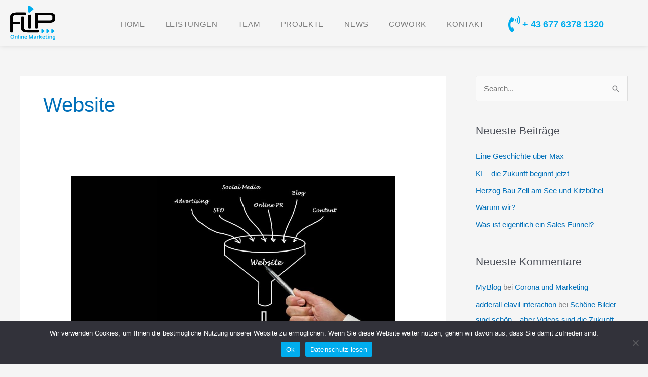

--- FILE ---
content_type: text/css
request_url: https://flip-marketing.at/wp-content/uploads/elementor/css/post-9.css?ver=1769073863
body_size: 1781
content:
.elementor-9 .elementor-element.elementor-element-3a1e6816 .elementor-repeater-item-4b47fb9.jet-parallax-section__layout .jet-parallax-section__image{background-size:auto;}.elementor-bc-flex-widget .elementor-9 .elementor-element.elementor-element-3bed7ee9.elementor-column .elementor-widget-wrap{align-items:center;}.elementor-9 .elementor-element.elementor-element-3bed7ee9.elementor-column.elementor-element[data-element_type="column"] > .elementor-widget-wrap.elementor-element-populated{align-content:center;align-items:center;}.elementor-widget-image .widget-image-caption{color:var( --e-global-color-text );font-family:var( --e-global-typography-text-font-family ), Sans-serif;font-weight:var( --e-global-typography-text-font-weight );}.elementor-9 .elementor-element.elementor-element-d944b4a{text-align:left;}.elementor-9 .elementor-element.elementor-element-d944b4a img{width:89px;}.elementor-bc-flex-widget .elementor-9 .elementor-element.elementor-element-6e9704b7.elementor-column .elementor-widget-wrap{align-items:center;}.elementor-9 .elementor-element.elementor-element-6e9704b7.elementor-column.elementor-element[data-element_type="column"] > .elementor-widget-wrap.elementor-element-populated{align-content:center;align-items:center;}.elementor-9 .elementor-element.elementor-element-6e9704b7 > .elementor-element-populated{transition:background 0.3s, border 0.3s, border-radius 0.3s, box-shadow 0.3s;padding:0px 0px 0px 0px;}.elementor-9 .elementor-element.elementor-element-6e9704b7 > .elementor-element-populated > .elementor-background-overlay{transition:background 0.3s, border-radius 0.3s, opacity 0.3s;}.elementor-widget-nav-menu .elementor-nav-menu .elementor-item{font-family:var( --e-global-typography-primary-font-family ), Sans-serif;font-weight:var( --e-global-typography-primary-font-weight );}.elementor-widget-nav-menu .elementor-nav-menu--main .elementor-item{color:var( --e-global-color-text );fill:var( --e-global-color-text );}.elementor-widget-nav-menu .elementor-nav-menu--main .elementor-item:hover,
					.elementor-widget-nav-menu .elementor-nav-menu--main .elementor-item.elementor-item-active,
					.elementor-widget-nav-menu .elementor-nav-menu--main .elementor-item.highlighted,
					.elementor-widget-nav-menu .elementor-nav-menu--main .elementor-item:focus{color:var( --e-global-color-accent );fill:var( --e-global-color-accent );}.elementor-widget-nav-menu .elementor-nav-menu--main:not(.e--pointer-framed) .elementor-item:before,
					.elementor-widget-nav-menu .elementor-nav-menu--main:not(.e--pointer-framed) .elementor-item:after{background-color:var( --e-global-color-accent );}.elementor-widget-nav-menu .e--pointer-framed .elementor-item:before,
					.elementor-widget-nav-menu .e--pointer-framed .elementor-item:after{border-color:var( --e-global-color-accent );}.elementor-widget-nav-menu{--e-nav-menu-divider-color:var( --e-global-color-text );}.elementor-widget-nav-menu .elementor-nav-menu--dropdown .elementor-item, .elementor-widget-nav-menu .elementor-nav-menu--dropdown  .elementor-sub-item{font-family:var( --e-global-typography-accent-font-family ), Sans-serif;font-weight:var( --e-global-typography-accent-font-weight );}.elementor-9 .elementor-element.elementor-element-7a747527 > .elementor-widget-container{padding:5px 0px 0px 0px;}.elementor-9 .elementor-element.elementor-element-7a747527 .elementor-menu-toggle{margin-left:auto;background-color:var( --e-global-color-primary );}.elementor-9 .elementor-element.elementor-element-7a747527 .elementor-nav-menu .elementor-item{font-family:"Rubik", Sans-serif;font-size:15px;font-weight:400;text-transform:uppercase;letter-spacing:0.7px;}.elementor-9 .elementor-element.elementor-element-7a747527 .elementor-nav-menu--main .elementor-item{color:var( --e-global-color-text );fill:var( --e-global-color-text );padding-left:0px;padding-right:0px;padding-top:0px;padding-bottom:0px;}.elementor-9 .elementor-element.elementor-element-7a747527 .elementor-nav-menu--main .elementor-item:hover,
					.elementor-9 .elementor-element.elementor-element-7a747527 .elementor-nav-menu--main .elementor-item.elementor-item-active,
					.elementor-9 .elementor-element.elementor-element-7a747527 .elementor-nav-menu--main .elementor-item.highlighted,
					.elementor-9 .elementor-element.elementor-element-7a747527 .elementor-nav-menu--main .elementor-item:focus{color:var( --e-global-color-accent );fill:var( --e-global-color-accent );}.elementor-9 .elementor-element.elementor-element-7a747527 .elementor-nav-menu--main .elementor-item.elementor-item-active{color:var( --e-global-color-accent );}.elementor-9 .elementor-element.elementor-element-7a747527{--e-nav-menu-horizontal-menu-item-margin:calc( 40px / 2 );}.elementor-9 .elementor-element.elementor-element-7a747527 .elementor-nav-menu--main:not(.elementor-nav-menu--layout-horizontal) .elementor-nav-menu > li:not(:last-child){margin-bottom:40px;}.elementor-9 .elementor-element.elementor-element-7a747527 .elementor-nav-menu--dropdown .elementor-item, .elementor-9 .elementor-element.elementor-element-7a747527 .elementor-nav-menu--dropdown  .elementor-sub-item{font-family:"Roboto", Sans-serif;font-weight:500;}.elementor-9 .elementor-element.elementor-element-7a747527 div.elementor-menu-toggle{color:var( --e-global-color-501c965 );}.elementor-9 .elementor-element.elementor-element-7a747527 div.elementor-menu-toggle svg{fill:var( --e-global-color-501c965 );}.elementor-bc-flex-widget .elementor-9 .elementor-element.elementor-element-0f661fc.elementor-column .elementor-widget-wrap{align-items:center;}.elementor-9 .elementor-element.elementor-element-0f661fc.elementor-column.elementor-element[data-element_type="column"] > .elementor-widget-wrap.elementor-element-populated{align-content:center;align-items:center;}.elementor-9 .elementor-element.elementor-element-0f661fc.elementor-column > .elementor-widget-wrap{justify-content:center;}.elementor-9 .elementor-element.elementor-element-d2cb8d0 .elementor-repeater-item-8dfb435.jet-parallax-section__layout .jet-parallax-section__image{background-size:auto;}.elementor-bc-flex-widget .elementor-9 .elementor-element.elementor-element-e6e858a.elementor-column .elementor-widget-wrap{align-items:center;}.elementor-9 .elementor-element.elementor-element-e6e858a.elementor-column.elementor-element[data-element_type="column"] > .elementor-widget-wrap.elementor-element-populated{align-content:center;align-items:center;}.elementor-9 .elementor-element.elementor-element-e6e858a.elementor-column > .elementor-widget-wrap{justify-content:center;}.elementor-9 .elementor-element.elementor-element-e6e858a > .elementor-widget-wrap > .elementor-widget:not(.elementor-widget__width-auto):not(.elementor-widget__width-initial):not(:last-child):not(.elementor-absolute){margin-bottom:0px;}.elementor-9 .elementor-element.elementor-element-e6e858a > .elementor-element-populated{padding:6px 0px 0px 0px;}.elementor-widget-icon-box.elementor-view-stacked .elementor-icon{background-color:var( --e-global-color-primary );}.elementor-widget-icon-box.elementor-view-framed .elementor-icon, .elementor-widget-icon-box.elementor-view-default .elementor-icon{fill:var( --e-global-color-primary );color:var( --e-global-color-primary );border-color:var( --e-global-color-primary );}.elementor-widget-icon-box .elementor-icon-box-title, .elementor-widget-icon-box .elementor-icon-box-title a{font-family:var( --e-global-typography-primary-font-family ), Sans-serif;font-weight:var( --e-global-typography-primary-font-weight );}.elementor-widget-icon-box .elementor-icon-box-title{color:var( --e-global-color-primary );}.elementor-widget-icon-box:has(:hover) .elementor-icon-box-title,
					 .elementor-widget-icon-box:has(:focus) .elementor-icon-box-title{color:var( --e-global-color-primary );}.elementor-widget-icon-box .elementor-icon-box-description{font-family:var( --e-global-typography-text-font-family ), Sans-serif;font-weight:var( --e-global-typography-text-font-weight );color:var( --e-global-color-text );}.elementor-9 .elementor-element.elementor-element-c903cab .elementor-icon-box-wrapper{align-items:center;text-align:left;}.elementor-9 .elementor-element.elementor-element-c903cab{--icon-box-icon-margin:11px;}.elementor-9 .elementor-element.elementor-element-c903cab .elementor-icon-box-title{margin-block-end:0px;color:var( --e-global-color-accent );}.elementor-9 .elementor-element.elementor-element-c903cab.elementor-view-stacked .elementor-icon{background-color:var( --e-global-color-accent );}.elementor-9 .elementor-element.elementor-element-c903cab.elementor-view-framed .elementor-icon, .elementor-9 .elementor-element.elementor-element-c903cab.elementor-view-default .elementor-icon{fill:var( --e-global-color-accent );color:var( --e-global-color-accent );border-color:var( --e-global-color-accent );}.elementor-9 .elementor-element.elementor-element-c903cab .elementor-icon{font-size:32px;}.elementor-9 .elementor-element.elementor-element-c903cab .elementor-icon-box-title, .elementor-9 .elementor-element.elementor-element-c903cab .elementor-icon-box-title a{font-family:"Roboto", Sans-serif;font-size:18px;font-weight:600;}.elementor-9 .elementor-element.elementor-element-d2cb8d0 > .elementor-container{max-width:500px;}.elementor-9 .elementor-element.elementor-element-3a1e6816 > .elementor-container{max-width:1400px;min-height:80px;}.elementor-9 .elementor-element.elementor-element-3a1e6816{box-shadow:0px 0px 10px 0px rgba(0, 0, 0, 0.13);padding:5px 20px 5px 20px;}.elementor-theme-builder-content-area{height:400px;}.elementor-location-header:before, .elementor-location-footer:before{content:"";display:table;clear:both;}@media(max-width:1024px){.elementor-9 .elementor-element.elementor-element-6e9704b7 > .elementor-widget-wrap > .elementor-widget:not(.elementor-widget__width-auto):not(.elementor-widget__width-initial):not(:last-child):not(.elementor-absolute){margin-bottom:0px;}.elementor-9 .elementor-element.elementor-element-6e9704b7 > .elementor-element-populated{margin:0px 0px 0px 0px;--e-column-margin-right:0px;--e-column-margin-left:0px;padding:0px 0px 0px 0px;}.elementor-9 .elementor-element.elementor-element-7a747527 > .elementor-widget-container{margin:0px 0px 0px 0px;padding:0px 0px 0px 0px;}.elementor-9 .elementor-element.elementor-element-7a747527 .elementor-nav-menu--dropdown a{padding-left:61px;padding-right:61px;padding-top:14px;padding-bottom:14px;}.elementor-9 .elementor-element.elementor-element-7a747527 .elementor-nav-menu--main > .elementor-nav-menu > li > .elementor-nav-menu--dropdown, .elementor-9 .elementor-element.elementor-element-7a747527 .elementor-nav-menu__container.elementor-nav-menu--dropdown{margin-top:21px !important;}.elementor-9 .elementor-element.elementor-element-3a1e6816{padding:0px 50px 0px 50px;}}@media(max-width:767px){.elementor-9 .elementor-element.elementor-element-3bed7ee9{width:50%;}.elementor-9 .elementor-element.elementor-element-3bed7ee9 > .elementor-element-populated{padding:0px 0px 0px 20px;}.elementor-9 .elementor-element.elementor-element-d944b4a{text-align:left;}.elementor-9 .elementor-element.elementor-element-d944b4a img{width:88px;}.elementor-9 .elementor-element.elementor-element-6e9704b7{width:50%;}.elementor-9 .elementor-element.elementor-element-7a747527 > .elementor-widget-container{margin:0px 20px 0px 0px;padding:0px 0px 0px 0px;}.elementor-9 .elementor-element.elementor-element-7a747527{--e-nav-menu-horizontal-menu-item-margin:calc( 0px / 2 );}.elementor-9 .elementor-element.elementor-element-7a747527 .elementor-nav-menu--main:not(.elementor-nav-menu--layout-horizontal) .elementor-nav-menu > li:not(:last-child){margin-bottom:0px;}.elementor-9 .elementor-element.elementor-element-7a747527 .elementor-nav-menu--dropdown a{padding-left:23px;padding-right:23px;padding-top:11px;padding-bottom:11px;}.elementor-9 .elementor-element.elementor-element-7a747527 .elementor-nav-menu--main > .elementor-nav-menu > li > .elementor-nav-menu--dropdown, .elementor-9 .elementor-element.elementor-element-7a747527 .elementor-nav-menu__container.elementor-nav-menu--dropdown{margin-top:26px !important;}.elementor-9 .elementor-element.elementor-element-3a1e6816{padding:5px 10px 5px 10px;}}@media(min-width:768px){.elementor-9 .elementor-element.elementor-element-3bed7ee9{width:14.071%;}.elementor-9 .elementor-element.elementor-element-6e9704b7{width:65%;}.elementor-9 .elementor-element.elementor-element-0f661fc{width:20.262%;}.elementor-9 .elementor-element.elementor-element-e6e858a{width:100%;}}@media(max-width:1024px) and (min-width:768px){.elementor-9 .elementor-element.elementor-element-6e9704b7{width:85%;}.elementor-9 .elementor-element.elementor-element-0f661fc{width:38%;}.elementor-9 .elementor-element.elementor-element-e6e858a{width:15%;}}/* Start custom CSS for column, class: .elementor-element-0f661fc */@media screen and (min-width: 1025px) and (max-width: 1400px) {
  #top-nav-phone{
      display: none;
  }

}/* End custom CSS */
/* Start custom CSS for column, class: .elementor-element-0f661fc */@media screen and (min-width: 1025px) and (max-width: 1400px) {
  #top-nav-phone{
      display: none;
  }

}/* End custom CSS */

--- FILE ---
content_type: text/css
request_url: https://flip-marketing.at/wp-content/uploads/elementor/css/post-91.css?ver=1769073863
body_size: 1628
content:
.elementor-91 .elementor-element.elementor-element-6922b8eb > .elementor-container > .elementor-column > .elementor-widget-wrap{align-content:center;align-items:center;}.elementor-91 .elementor-element.elementor-element-6922b8eb .elementor-repeater-item-1825c24.jet-parallax-section__layout .jet-parallax-section__image{background-size:auto;}.elementor-widget-image .widget-image-caption{color:var( --e-global-color-text );font-family:var( --e-global-typography-text-font-family ), Sans-serif;font-weight:var( --e-global-typography-text-font-weight );}.elementor-91 .elementor-element.elementor-element-d9ea5e4{text-align:left;}.elementor-91 .elementor-element.elementor-element-d9ea5e4 img{width:26%;}.elementor-widget-icon-list .elementor-icon-list-item:not(:last-child):after{border-color:var( --e-global-color-text );}.elementor-widget-icon-list .elementor-icon-list-icon i{color:var( --e-global-color-primary );}.elementor-widget-icon-list .elementor-icon-list-icon svg{fill:var( --e-global-color-primary );}.elementor-widget-icon-list .elementor-icon-list-item > .elementor-icon-list-text, .elementor-widget-icon-list .elementor-icon-list-item > a{font-family:var( --e-global-typography-text-font-family ), Sans-serif;font-weight:var( --e-global-typography-text-font-weight );}.elementor-widget-icon-list .elementor-icon-list-text{color:var( --e-global-color-secondary );}.elementor-91 .elementor-element.elementor-element-9b2f5e0 .elementor-icon-list-items:not(.elementor-inline-items) .elementor-icon-list-item:not(:last-child){padding-block-end:calc(2px/2);}.elementor-91 .elementor-element.elementor-element-9b2f5e0 .elementor-icon-list-items:not(.elementor-inline-items) .elementor-icon-list-item:not(:first-child){margin-block-start:calc(2px/2);}.elementor-91 .elementor-element.elementor-element-9b2f5e0 .elementor-icon-list-items.elementor-inline-items .elementor-icon-list-item{margin-inline:calc(2px/2);}.elementor-91 .elementor-element.elementor-element-9b2f5e0 .elementor-icon-list-items.elementor-inline-items{margin-inline:calc(-2px/2);}.elementor-91 .elementor-element.elementor-element-9b2f5e0 .elementor-icon-list-items.elementor-inline-items .elementor-icon-list-item:after{inset-inline-end:calc(-2px/2);}.elementor-91 .elementor-element.elementor-element-9b2f5e0 .elementor-icon-list-icon i{transition:color 0.3s;}.elementor-91 .elementor-element.elementor-element-9b2f5e0 .elementor-icon-list-icon svg{transition:fill 0.3s;}.elementor-91 .elementor-element.elementor-element-9b2f5e0{--e-icon-list-icon-size:14px;--icon-vertical-offset:0px;}.elementor-91 .elementor-element.elementor-element-9b2f5e0 .elementor-icon-list-item > .elementor-icon-list-text, .elementor-91 .elementor-element.elementor-element-9b2f5e0 .elementor-icon-list-item > a{font-family:"Poppins", Sans-serif;font-size:14px;font-weight:300;line-height:22px;letter-spacing:0.76px;}.elementor-91 .elementor-element.elementor-element-9b2f5e0 .elementor-icon-list-text{color:var( --e-global-color-primary );transition:color 0.3s;}.elementor-91 .elementor-element.elementor-element-23cf46ba{--grid-template-columns:repeat(0, auto);--icon-size:26px;--grid-column-gap:15px;--grid-row-gap:0px;}.elementor-91 .elementor-element.elementor-element-23cf46ba .elementor-widget-container{text-align:left;}.elementor-91 .elementor-element.elementor-element-23cf46ba > .elementor-widget-container{margin:0px 0px 0px 0px;padding:0px 0px 0px 0px;}.elementor-91 .elementor-element.elementor-element-23cf46ba .elementor-social-icon{background-color:var( --e-global-color-501c965 );}.elementor-91 .elementor-element.elementor-element-23cf46ba .elementor-social-icon:hover i{color:var( --e-global-color-accent );}.elementor-91 .elementor-element.elementor-element-23cf46ba .elementor-social-icon:hover svg{fill:var( --e-global-color-accent );}.elementor-widget-text-editor{font-family:var( --e-global-typography-text-font-family ), Sans-serif;font-weight:var( --e-global-typography-text-font-weight );color:var( --e-global-color-text );}.elementor-widget-text-editor.elementor-drop-cap-view-stacked .elementor-drop-cap{background-color:var( --e-global-color-primary );}.elementor-widget-text-editor.elementor-drop-cap-view-framed .elementor-drop-cap, .elementor-widget-text-editor.elementor-drop-cap-view-default .elementor-drop-cap{color:var( --e-global-color-primary );border-color:var( --e-global-color-primary );}.elementor-91 .elementor-element.elementor-element-db9dfef > .elementor-widget-container{margin:20px 0px 0px 0px;}.elementor-91 .elementor-element.elementor-element-db9dfef{font-family:"Poppins", Sans-serif;font-size:14px;font-weight:300;line-height:22px;letter-spacing:0.76px;color:var( --e-global-color-primary );}.elementor-widget-nav-menu .elementor-nav-menu .elementor-item{font-family:var( --e-global-typography-primary-font-family ), Sans-serif;font-weight:var( --e-global-typography-primary-font-weight );}.elementor-widget-nav-menu .elementor-nav-menu--main .elementor-item{color:var( --e-global-color-text );fill:var( --e-global-color-text );}.elementor-widget-nav-menu .elementor-nav-menu--main .elementor-item:hover,
					.elementor-widget-nav-menu .elementor-nav-menu--main .elementor-item.elementor-item-active,
					.elementor-widget-nav-menu .elementor-nav-menu--main .elementor-item.highlighted,
					.elementor-widget-nav-menu .elementor-nav-menu--main .elementor-item:focus{color:var( --e-global-color-accent );fill:var( --e-global-color-accent );}.elementor-widget-nav-menu .elementor-nav-menu--main:not(.e--pointer-framed) .elementor-item:before,
					.elementor-widget-nav-menu .elementor-nav-menu--main:not(.e--pointer-framed) .elementor-item:after{background-color:var( --e-global-color-accent );}.elementor-widget-nav-menu .e--pointer-framed .elementor-item:before,
					.elementor-widget-nav-menu .e--pointer-framed .elementor-item:after{border-color:var( --e-global-color-accent );}.elementor-widget-nav-menu{--e-nav-menu-divider-color:var( --e-global-color-text );}.elementor-widget-nav-menu .elementor-nav-menu--dropdown .elementor-item, .elementor-widget-nav-menu .elementor-nav-menu--dropdown  .elementor-sub-item{font-family:var( --e-global-typography-accent-font-family ), Sans-serif;font-weight:var( --e-global-typography-accent-font-weight );}.elementor-91 .elementor-element.elementor-element-e90c930 .elementor-nav-menu .elementor-item{font-family:"Roboto", Sans-serif;font-size:16px;font-weight:400;text-transform:uppercase;font-style:normal;text-decoration:none;}.elementor-91 .elementor-element.elementor-element-e90c930 .elementor-nav-menu--main .elementor-item{color:var( --e-global-color-secondary );fill:var( --e-global-color-secondary );}.elementor-91 .elementor-element.elementor-element-6922b8eb:not(.elementor-motion-effects-element-type-background), .elementor-91 .elementor-element.elementor-element-6922b8eb > .elementor-motion-effects-container > .elementor-motion-effects-layer{background-color:var( --e-global-color-501c965 );}.elementor-91 .elementor-element.elementor-element-6922b8eb{transition:background 0.3s, border 0.3s, border-radius 0.3s, box-shadow 0.3s;padding:50px 0px 50px 0px;}.elementor-91 .elementor-element.elementor-element-6922b8eb > .elementor-background-overlay{transition:background 0.3s, border-radius 0.3s, opacity 0.3s;}.elementor-91 .elementor-element.elementor-element-7941e594 > .elementor-container > .elementor-column > .elementor-widget-wrap{align-content:center;align-items:center;}.elementor-91 .elementor-element.elementor-element-7941e594 .elementor-repeater-item-e8b2ac6.jet-parallax-section__layout .jet-parallax-section__image{background-size:auto;}.elementor-widget-heading .elementor-heading-title{font-family:var( --e-global-typography-primary-font-family ), Sans-serif;font-weight:var( --e-global-typography-primary-font-weight );color:var( --e-global-color-primary );}.elementor-91 .elementor-element.elementor-element-5093cbe5{text-align:center;}.elementor-91 .elementor-element.elementor-element-5093cbe5 .elementor-heading-title{font-size:12px;font-weight:300;text-transform:uppercase;color:#686868;}.elementor-91 .elementor-element.elementor-element-7941e594:not(.elementor-motion-effects-element-type-background), .elementor-91 .elementor-element.elementor-element-7941e594 > .elementor-motion-effects-container > .elementor-motion-effects-layer{background-color:var( --e-global-color-501c965 );}.elementor-91 .elementor-element.elementor-element-7941e594{transition:background 0.3s, border 0.3s, border-radius 0.3s, box-shadow 0.3s;padding:20px 0px 20px 0px;}.elementor-91 .elementor-element.elementor-element-7941e594 > .elementor-background-overlay{transition:background 0.3s, border-radius 0.3s, opacity 0.3s;}.elementor-91:not(.elementor-motion-effects-element-type-background), .elementor-91 > .elementor-motion-effects-container > .elementor-motion-effects-layer{background-color:#0B0B0B;}.elementor-theme-builder-content-area{height:400px;}.elementor-location-header:before, .elementor-location-footer:before{content:"";display:table;clear:both;}@media(max-width:1024px){.elementor-91 .elementor-element.elementor-element-58d5e13 > .elementor-element-populated{margin:0% 0% 5% 0%;--e-column-margin-right:0%;--e-column-margin-left:0%;}.elementor-91 .elementor-element.elementor-element-db9dfef > .elementor-widget-container{margin:20px 0px 0px 0px;}.elementor-91 .elementor-element.elementor-element-6922b8eb{padding:100px 25px 100px 25px;}.elementor-91 .elementor-element.elementor-element-7941e594{padding:25px 25px 25px 25px;}}@media(max-width:767px){.elementor-91 .elementor-element.elementor-element-5193b210 > .elementor-widget-wrap > .elementor-widget:not(.elementor-widget__width-auto):not(.elementor-widget__width-initial):not(:last-child):not(.elementor-absolute){margin-bottom:0px;}.elementor-91 .elementor-element.elementor-element-d9ea5e4{text-align:center;}.elementor-91 .elementor-element.elementor-element-d9ea5e4 img{width:46%;}.elementor-91 .elementor-element.elementor-element-9b2f5e0 > .elementor-widget-container{margin:20px 0px 20px 0px;}.elementor-91 .elementor-element.elementor-element-9b2f5e0 .elementor-icon-list-item > .elementor-icon-list-text, .elementor-91 .elementor-element.elementor-element-9b2f5e0 .elementor-icon-list-item > a{font-size:12px;}.elementor-91 .elementor-element.elementor-element-23cf46ba .elementor-widget-container{text-align:center;}.elementor-91 .elementor-element.elementor-element-23cf46ba > .elementor-widget-container{margin:0px 0px 0px 0px;padding:0px 20px 0px 0px;}.elementor-91 .elementor-element.elementor-element-23cf46ba{--icon-size:20px;}.elementor-91 .elementor-element.elementor-element-db9dfef > .elementor-widget-container{margin:50px 0px 50px 0px;}.elementor-91 .elementor-element.elementor-element-db9dfef{text-align:center;font-size:12px;}.elementor-91 .elementor-element.elementor-element-6922b8eb{padding:50px 20px 50px 20px;}.elementor-91 .elementor-element.elementor-element-5093cbe5{text-align:center;}.elementor-91 .elementor-element.elementor-element-5093cbe5 .elementor-heading-title{line-height:20px;}.elementor-91 .elementor-element.elementor-element-7941e594{padding:25px 20px 25px 20px;}}@media(max-width:1024px) and (min-width:768px){.elementor-91 .elementor-element.elementor-element-58d5e13{width:100%;}.elementor-91 .elementor-element.elementor-element-2d1ce55d{width:70%;}}

--- FILE ---
content_type: image/svg+xml
request_url: https://flip-marketing.at/wp-content/uploads/2021/04/FlipLogo.svg
body_size: 9568
content:
<svg width="645" height="492" viewBox="0 0 645 492" fill="none" xmlns="http://www.w3.org/2000/svg">
<g clip-path="url(#clip0)">
<path d="M249.62 383.78C187.53 383.78 156.49 364.27 156.49 325.26V169.2C156.49 163.12 158.27 159.13 161.84 157.24C165.41 155.35 170.54 154.41 177.26 154.41C184.18 154.41 189.42 155.35 193 157.24C196.56 159.13 198.35 163.12 198.35 169.2V325.26C198.35 331.98 202.49 337.74 210.78 342.57C219.06 347.4 232.44 349.81 250.9 349.81H402.7C407.73 349.81 410.99 351.23 412.46 354.06C413.92 356.89 414.66 361.04 414.66 366.49C414.66 372.15 413.92 376.45 412.46 379.39C410.99 382.33 407.74 383.8 402.7 383.8H249.62V383.78Z" fill="black"/>
<path d="M358.89 114.83C358.89 105.19 363.82 100.36 373.68 100.36H552.09C566.35 100.36 579.2 101.57 590.63 103.98C602.06 106.39 611.76 109.8 619.73 114.2C627.7 118.61 633.84 123.95 638.14 130.25C642.44 136.54 644.59 143.57 644.59 151.33V196.95C644.59 204.71 642.44 211.74 638.14 218.03C633.84 224.32 627.7 229.67 619.73 234.08C611.76 238.49 602.06 241.9 590.63 244.31C579.19 246.72 566.35 247.93 552.09 247.93H400.74V314.95C400.74 321.04 398.95 325.02 395.39 326.91C391.82 328.8 386.58 329.74 379.66 329.74C372.94 329.74 367.81 328.8 364.24 326.91C360.67 325.02 358.89 321.04 358.89 314.95V114.83V114.83ZM400.74 134.34V213.94H548.3C559 213.94 567.85 213.42 574.88 212.37C581.91 211.32 587.51 209.91 591.71 208.12C595.9 206.34 598.84 204.24 600.52 201.83C602.2 199.42 603.04 196.74 603.04 193.8V154.47C603.04 151.74 602.2 149.12 600.52 146.6C598.84 144.08 595.9 141.93 591.71 140.15C587.51 138.37 581.9 136.95 574.88 135.9C567.85 134.85 558.99 134.33 548.3 134.33H400.74V134.34Z" fill="black"/>
<path d="M280.22 99.28C279.74 99.47 279.25 99.63 278.76 99.77C279.25 99.63 279.74 99.47 280.22 99.28Z" fill="black"/>
<path d="M258.95 130.91V314.95C258.95 321.04 260.73 325.02 264.3 326.91C267.87 328.8 273 329.74 279.72 329.74C286.64 329.74 291.88 328.8 295.45 326.91C299.01 325.02 300.8 321.04 300.8 314.95V125.65C293.1 130.68 283.92 133.43 274.5 133.43C269.17 133.42 263.91 132.55 258.95 130.91Z" fill="black"/>
<path d="M278.4 99.87C277.86 100.01 277.32 100.12 276.78 100.19C277.32 100.12 277.86 100 278.4 99.87Z" fill="black"/>
<path d="M274.49 100.36C274.56 100.36 274.63 100.35 274.7 100.35C274.15 100.36 273.6 100.34 273.06 100.29C273.53 100.33 274.01 100.36 274.49 100.36Z" fill="black"/>
<path d="M276.5 100.23C276.01 100.29 275.53 100.33 275.04 100.34C275.52 100.32 276.01 100.29 276.5 100.23Z" fill="black"/>
<path d="M280.4 99.21C280.47 99.18 280.54 99.15 280.61 99.12H280.59C280.52 99.15 280.46 99.18 280.4 99.21Z" fill="black"/>
<path d="M270.54 99.87C270.69 99.91 270.84 99.94 270.99 99.97C270.85 99.94 270.71 99.89 270.57 99.86C270.56 99.87 270.55 99.87 270.54 99.87Z" fill="black"/>
<path d="M272.72 100.25C272.26 100.2 271.81 100.13 271.37 100.05C271.81 100.14 272.26 100.2 272.72 100.25Z" fill="black"/>
<path d="M335.59 45.55C335 44.64 334.22 43.78 333.27 43.01L316.77 29.72L283.75 3.13001C283.29 2.76001 282.8 2.43001 282.31 2.13001C282.2 2.06001 282.08 1.99001 281.97 1.93001C281.47 1.65001 280.97 1.39001 280.45 1.17001C280.4 1.15001 280.35 1.13001 280.3 1.11001C279.81 0.910007 279.32 0.750007 278.81 0.600007C278.69 0.570007 278.57 0.530007 278.45 0.500007C277.91 0.360007 277.37 0.250007 276.82 0.170007C276.73 0.160007 276.65 0.150007 276.57 0.140007C276.08 0.0800073 275.59 0.0400073 275.1 0.0200073C274.98 0.0200073 274.86 0.0100073 274.74 0.0100073C274.19 7.32439e-06 273.64 0.0200073 273.1 0.0700073C272.99 0.0800073 272.89 0.0900073 272.78 0.110007C272.32 0.160007 271.86 0.230007 271.41 0.310007C271.28 0.330007 271.15 0.360007 271.02 0.390007C270.49 0.500007 269.98 0.640007 269.48 0.800007C269.39 0.830007 269.3 0.860007 269.21 0.900007C268.78 1.05001 268.36 1.21001 267.96 1.39001C267.84 1.45001 267.72 1.50001 267.6 1.56001C267.13 1.78001 266.68 2.02001 266.25 2.29001C266.19 2.33001 266.12 2.38001 266.06 2.42001C265.69 2.66001 265.33 2.92001 264.99 3.19001C264.89 3.27001 264.79 3.35001 264.69 3.43001C264.31 3.75001 263.96 4.09001 263.63 4.45001C263.59 4.49001 263.57 4.53001 263.53 4.57001C263.24 4.90001 262.98 5.25001 262.74 5.62001C262.67 5.72001 262.61 5.83001 262.54 5.93001C262.29 6.34001 262.07 6.77001 261.88 7.22001C261.87 7.25001 261.86 7.28001 261.85 7.30001C261.68 7.73001 261.56 8.17001 261.46 8.62001C261.43 8.74001 261.41 8.87001 261.39 8.99001C261.31 9.48001 261.25 9.98001 261.25 10.51V89.85C261.25 90.37 261.31 90.87 261.39 91.36C261.41 91.49 261.44 91.61 261.46 91.73C261.56 92.18 261.68 92.62 261.85 93.05C261.86 93.08 261.87 93.11 261.88 93.14C262.06 93.59 262.29 94.01 262.53 94.43C262.59 94.54 262.66 94.64 262.73 94.74C262.97 95.1 263.23 95.45 263.51 95.78C263.55 95.82 263.58 95.87 263.62 95.91C263.94 96.27 264.3 96.61 264.68 96.94C264.77 97.02 264.87 97.1 264.97 97.18C265.31 97.45 265.66 97.71 266.04 97.95C266.1 97.99 266.16 98.04 266.23 98.08C266.66 98.35 267.11 98.59 267.58 98.82C267.69 98.87 267.81 98.93 267.93 98.98C268.33 99.16 268.75 99.33 269.18 99.48C269.28 99.51 269.36 99.55 269.46 99.58C269.83 99.7 270.21 99.79 270.59 99.88C270.73 99.92 270.87 99.96 271.01 99.99C271.13 100.02 271.26 100.04 271.39 100.06C271.84 100.15 272.29 100.21 272.74 100.26C272.85 100.27 272.97 100.29 273.08 100.3C273.62 100.35 274.17 100.37 274.72 100.36C274.83 100.36 274.95 100.35 275.06 100.35C275.55 100.33 276.03 100.3 276.52 100.24C276.61 100.23 276.71 100.22 276.8 100.21C277.34 100.13 277.88 100.02 278.42 99.89C278.54 99.86 278.66 99.82 278.78 99.79C279.27 99.65 279.76 99.49 280.24 99.3C280.3 99.28 280.36 99.26 280.42 99.24C280.48 99.21 280.54 99.18 280.6 99.15C281.05 98.95 281.5 98.74 281.93 98.49C282.04 98.42 282.16 98.36 282.28 98.29C282.78 97.99 283.26 97.67 283.72 97.3L300.23 84.15L333.24 57.84C336.76 55.04 337.87 51.03 336.57 47.47C336.3 46.79 335.99 46.16 335.59 45.55Z" fill="#00AEEF"/>
<path d="M220.11 98.63C225.14 98.63 228.39 100.05 229.86 102.88C231.32 105.71 232.06 109.96 232.06 115.62C232.06 121.28 231.32 125.53 229.86 128.36C228.39 131.19 225.14 132.61 220.11 132.61H94.39C75.93 132.61 62.56 134.97 54.27 139.69C45.98 144.41 41.84 150.23 41.84 157.15V230.69H126.91C131.94 230.69 135.25 232.11 136.82 234.94C138.39 237.77 139.18 242.02 139.18 247.68C139.18 253.35 138.39 257.59 136.82 260.42C135.25 263.25 131.94 264.67 126.91 264.67H41.85V370.24C41.85 376.33 40.07 380.31 36.5 382.2C32.93 384.09 27.69 385.03 20.77 385.03C14.05 385.03 8.92 384.09 5.35 382.2C1.78 380.32 0 376.34 0 370.25V157.15C0 118.13 28.5 99.1 95.65 97.78C146.97 97.19 220.11 98.63 220.11 98.63Z" fill="black"/>
<path d="M3.66003 448.24C3.66003 431.6 14.75 421.04 32.14 421.04C50.57 421.04 59.04 432.73 59.04 448.39C59.04 465.03 48.85 475.74 30.71 475.74C12.95 475.74 3.66003 464.95 3.66003 448.24ZM48.62 448.32C48.62 437.38 43.08 429.21 31.46 429.21C19.32 429.21 14 437.38 14 448.17C14 458.74 19.17 467.58 30.94 467.58C43.53 467.57 48.62 459.18 48.62 448.32Z" fill="#00AEEF"/>
<path d="M68.49 433.93H78.46V438.28C81.46 436.11 86.48 432.88 92.17 432.88C104.68 432.88 105.51 440.45 105.51 448.92V474.85H95.62V450.05C95.62 443.83 94.42 441.58 88.95 441.58C84.83 441.58 80.93 443.45 78.46 444.8V474.85H68.49V433.93Z" fill="#00AEEF"/>
<path d="M116.98 418.34H126.95V474.85H116.98V418.34Z" fill="#00AEEF"/>
<path d="M136.46 421.19L143.51 414.15L150.63 421.19L143.51 428.31L136.46 421.19ZM138.64 433.93H148.6V474.85H138.64V433.93Z" fill="#00AEEF"/>
<path d="M160.29 433.93H170.26V438.28C173.26 436.11 178.28 432.88 183.97 432.88C196.48 432.88 197.31 440.45 197.31 448.92V474.85H187.42V450.05C187.42 443.83 186.22 441.58 180.75 441.58C176.63 441.58 172.73 443.45 170.26 444.8V474.85H160.29V433.93V433.93Z" fill="#00AEEF"/>
<path d="M206.31 455.06C206.31 438.35 214.78 432.95 226.32 432.95C238.16 432.95 242.96 440.74 242.96 453.56V457.16H216.28C216.28 466.15 221.9 467.65 229.17 467.65C232.02 467.65 236.89 466.68 240.26 466L241.83 473.72C238.46 474.77 232.99 475.74 227.37 475.74C214.48 475.74 206.31 471.1 206.31 455.06ZM232.69 450.49C232.77 444.35 230.3 440.07 225.35 440.07C220.33 440.07 216.96 443.74 216.51 450.49H232.69Z" fill="#00AEEF"/>
<path d="M270.54 421.86H283.58L299.31 466.37L317.22 421.86H329.73V474.84H319.46V448.24L319.76 437.38L305.15 474.85H292.94L280.05 436.86L280.72 448.25V474.85H270.53V421.86H270.54Z" fill="#00AEEF"/>
<path d="M339.49 463.45C339.49 453.18 348.78 451.09 356.35 451.01L364.44 450.93V447.33C364.44 442.61 361.74 441.48 355.82 441.48C351.92 441.48 347.43 442.53 344.43 443.28L342.4 435.86C346 434.51 351.32 432.94 357.61 432.94C368.93 432.94 374.17 436.31 374.17 445.08V465.01C374.17 466.96 375.82 467.41 377.92 467.56L377.47 475.2H375.3C370.96 475.2 366.23 474.15 365.34 470.56C362.72 472.51 358.52 475.5 352.6 475.5C344.28 475.52 339.49 471.32 339.49 463.45ZM364.44 465.1V457.01L356.87 457.31C352.15 457.38 349.15 459.33 349.15 462.7C349.15 466.3 351.7 467.64 354.85 467.64C358.3 467.65 362.34 465.78 364.44 465.1Z" fill="#00AEEF"/>
<path d="M387.67 433.93H397.64V439.4C399.59 436.63 403.56 433.1 408.66 433.1C410.98 433.1 412.63 433.33 413.98 433.78L412.55 442.02C410.6 441.64 409.63 441.57 407.31 441.57C403.19 441.57 399.44 443.97 397.64 446.22V474.85H387.67V433.93V433.93Z" fill="#00AEEF"/>
<path d="M419.3 418.34H429.27V451.76L443.43 434H454.37L438.56 452.88L445.31 460.97C448.53 464.72 451.46 466.96 455.58 468.09L454.23 475.66C449.13 475.36 444.04 474.61 438.79 467.79L429.27 455.43V474.84H419.3V418.34V418.34Z" fill="#00AEEF"/>
<path d="M460.23 455.06C460.23 438.35 468.7 432.95 480.24 432.95C492.08 432.95 496.88 440.74 496.88 453.56V457.16H470.2C470.2 466.15 475.82 467.65 483.09 467.65C485.94 467.65 490.81 466.68 494.18 466L495.76 473.72C492.39 474.77 486.92 475.74 481.3 475.74C468.39 475.74 460.23 471.1 460.23 455.06ZM486.6 450.49C486.67 444.35 484.2 440.07 479.26 440.07C474.24 440.07 470.87 443.74 470.42 450.49H486.6Z" fill="#00AEEF"/>
<path d="M507.36 462.63V441.57H501.36V433.92H507.36V425.53H517.25V433.92H529.99V441.57H517.25V462.55C517.25 466.67 518.6 467.2 523.02 467.2C525.57 467.2 530.59 466.38 530.96 466.3L532.09 474.24C529.77 474.99 526.02 475.66 523.17 475.66C515.38 475.67 507.36 475.82 507.36 462.63Z" fill="#00AEEF"/>
<path d="M537.19 421.19L544.23 414.15L551.35 421.19L544.23 428.31L537.19 421.19ZM539.37 433.93H549.34V474.85H539.37V433.93Z" fill="#00AEEF"/>
<path d="M561.02 433.93H570.99V438.28C573.99 436.11 579.01 432.88 584.7 432.88C597.22 432.88 598.04 440.45 598.04 448.92V474.85H588.15V450.05C588.15 443.83 586.95 441.58 581.48 441.58C577.36 441.58 573.46 443.45 570.99 444.8V474.85H561.02V433.93V433.93Z" fill="#00AEEF"/>
<path d="M610.04 489.53L611.69 481.43C615.44 482.26 620.98 483.08 624.13 483.08C630.42 483.08 634.69 482.18 634.69 474.99V472.82C632.67 474.4 629.97 475.52 626.97 475.52C617.6 475.52 607.04 473.12 607.04 454.61C607.04 440.3 616.78 432.88 628.55 432.88C634.32 432.88 638.82 433.63 644.59 434.75V476.04C644.59 487.28 634.85 491.63 625.63 491.63C619.41 491.63 613.63 490.43 610.04 489.53ZM634.62 465.93V441.95C632.97 441.58 631.25 441.12 628.48 441.12C620.31 441.12 617.02 446.74 617.02 454.68C617.02 464.42 620.99 467.72 627.59 467.72C630.42 467.73 632.74 466.83 634.62 465.93Z" fill="#00AEEF"/>
<path d="M448.49 340.24C448.33 340.42 448.19 340.61 448.06 340.81C448.02 340.87 447.98 340.92 447.95 340.98C447.81 341.21 447.69 341.44 447.59 341.68C447.58 341.7 447.58 341.71 447.57 341.73C447.48 341.96 447.41 342.2 447.36 342.45C447.34 342.52 447.33 342.59 447.32 342.66C447.27 342.93 447.24 343.2 447.24 343.49V387C447.24 387.28 447.27 387.56 447.32 387.83C447.33 387.9 447.34 387.97 447.36 388.04C447.41 388.29 447.48 388.53 447.57 388.76C447.57 388.78 447.58 388.8 447.59 388.81C447.69 389.05 447.81 389.29 447.95 389.51C447.98 389.57 448.02 389.62 448.06 389.68C448.19 389.88 448.33 390.07 448.48 390.25C448.5 390.27 448.52 390.3 448.54 390.32C448.72 390.52 448.91 390.71 449.12 390.88C449.17 390.92 449.23 390.97 449.28 391.01C449.47 391.16 449.66 391.3 449.86 391.43C449.9 391.45 449.93 391.48 449.97 391.5C450.21 391.65 450.46 391.78 450.71 391.9C450.77 391.93 450.84 391.96 450.9 391.99C451.12 392.09 451.35 392.18 451.58 392.26C451.63 392.28 451.68 392.3 451.73 392.31C451.93 392.38 452.14 392.42 452.35 392.48C452.43 392.5 452.5 392.52 452.58 392.54C452.65 392.56 452.72 392.57 452.79 392.58C453.03 392.63 453.28 392.67 453.53 392.69C453.59 392.7 453.65 392.71 453.72 392.71C454.02 392.74 454.32 392.75 454.62 392.74C454.68 392.74 454.74 392.74 454.8 392.73C455.07 392.72 455.33 392.7 455.6 392.67C455.65 392.66 455.7 392.66 455.75 392.65C456.05 392.61 456.35 392.55 456.64 392.47C456.71 392.45 456.77 392.43 456.84 392.41C457.11 392.33 457.38 392.25 457.64 392.14C457.68 392.13 457.71 392.12 457.74 392.1C457.78 392.09 457.81 392.06 457.84 392.05C458.09 391.94 458.33 391.82 458.57 391.69C458.64 391.65 458.7 391.62 458.76 391.58C459.03 391.42 459.3 391.24 459.55 391.04L473.12 380.22L486.69 369.4C487.57 368.7 488.17 367.87 488.5 366.98C488.9 365.92 488.9 364.78 488.51 363.72C488.18 362.83 487.58 362 486.71 361.29L459.56 339.42C459.31 339.22 459.04 339.04 458.77 338.87C458.71 338.83 458.65 338.79 458.58 338.76C458.31 338.61 458.03 338.46 457.75 338.34C457.72 338.33 457.69 338.32 457.67 338.31C457.4 338.2 457.13 338.11 456.86 338.03C456.79 338.01 456.73 337.99 456.66 337.97C456.37 337.89 456.07 337.83 455.77 337.79C455.72 337.78 455.68 337.78 455.63 337.77C455.36 337.74 455.09 337.71 454.82 337.7C454.76 337.7 454.69 337.69 454.63 337.69C454.33 337.69 454.03 337.7 453.73 337.72C453.67 337.72 453.61 337.73 453.56 337.74C453.31 337.77 453.06 337.8 452.81 337.85C452.74 337.86 452.67 337.88 452.59 337.89C452.3 337.95 452.02 338.03 451.74 338.12C451.69 338.14 451.64 338.16 451.59 338.17C451.36 338.25 451.13 338.34 450.9 338.44C450.83 338.47 450.77 338.5 450.7 338.53C450.44 338.65 450.2 338.78 449.96 338.93C449.92 338.95 449.89 338.98 449.85 339C449.65 339.13 449.45 339.27 449.27 339.42C449.21 339.46 449.16 339.51 449.11 339.55C448.9 339.73 448.71 339.91 448.53 340.11C448.52 340.19 448.51 340.22 448.49 340.24Z" fill="white"/>
<path d="M454.5 393.72C454.21 393.72 453.92 393.71 453.63 393.68L453.48 393.66C453.15 393.62 452.88 393.58 452.61 393.53L452.38 393.49C452.31 393.47 452.25 393.46 452.19 393.44L452.36 392.49L452.08 393.41C451.87 393.36 451.65 393.31 451.44 393.24L451.32 393.2C451.01 393.09 450.76 392.99 450.51 392.88L450.3 392.79C450.01 392.65 449.73 392.5 449.46 392.33L449.36 392.26C449.11 392.1 448.89 391.94 448.68 391.77L448.5 391.62C448.26 391.41 448.03 391.2 447.83 390.97L447.75 390.88C447.57 390.67 447.41 390.45 447.25 390.22L447.12 390.02C446.94 389.72 446.8 389.45 446.7 389.18L446.67 389.07C446.58 388.85 446.5 388.57 446.43 388.25C446.41 388.17 446.4 388.09 446.38 388C446.32 387.64 446.29 387.32 446.29 387.01V343.5C446.29 343.19 446.32 342.87 446.38 342.51C446.39 342.43 446.41 342.34 446.43 342.26C446.5 341.94 446.59 341.66 446.69 341.39C446.82 341.07 446.96 340.79 447.14 340.49C447.18 340.42 447.23 340.35 447.27 340.28C447.42 340.05 447.59 339.83 447.77 339.62L447.84 339.53C448.05 339.3 448.27 339.09 448.51 338.88L448.67 338.75C448.91 338.56 449.13 338.4 449.36 338.25L449.48 338.17C449.75 338 450.03 337.85 450.32 337.72L450.49 337.64C450.79 337.51 451.04 337.41 451.31 337.32L451.47 337.26C451.78 337.16 452.1 337.08 452.41 337.01L452.6 336.97C452.92 336.91 453.2 336.87 453.48 336.84L453.68 336.82C454.01 336.79 454.34 336.78 454.67 336.79L454.83 336.8C455.19 336.81 455.49 336.84 455.79 336.87L455.95 336.89C456.28 336.94 456.61 337.01 456.94 337.09L457.13 337.14C457.47 337.24 457.77 337.34 458.07 337.46L458.17 337.5C458.48 337.63 458.79 337.79 459.1 337.96L459.31 338.09C459.66 338.31 459.94 338.5 460.21 338.71L487.36 360.58C488.34 361.37 489.06 362.35 489.45 363.43C489.92 364.72 489.92 366.08 489.44 367.36C489.04 368.43 488.31 369.41 487.32 370.2L460.17 391.84C459.91 392.05 459.62 392.24 459.28 392.45L459.06 392.58C458.8 392.73 458.52 392.86 458.24 392.98C458.22 392.99 458.17 393.02 458.13 393.04L458.03 393.08C457.73 393.2 457.43 393.3 457.12 393.39L456.9 393.45C456.57 393.53 456.24 393.6 455.91 393.65L455.78 393.66C455.44 393.7 455.14 393.72 454.85 393.74L454.65 393.75C454.59 393.72 454.55 393.72 454.5 393.72Z" fill="#00AEEF"/>
<path d="M520.14 340.24C519.98 340.42 519.84 340.61 519.71 340.81C519.67 340.87 519.64 340.92 519.6 340.98C519.46 341.21 519.34 341.44 519.24 341.68C519.23 341.7 519.23 341.71 519.22 341.73C519.13 341.96 519.06 342.2 519.01 342.45C519 342.52 518.98 342.59 518.97 342.66C518.92 342.93 518.89 343.2 518.89 343.49V387C518.89 387.28 518.92 387.56 518.97 387.83C518.98 387.9 519 387.97 519.01 388.04C519.07 388.29 519.13 388.53 519.22 388.76C519.23 388.78 519.23 388.8 519.24 388.81C519.34 389.05 519.46 389.29 519.6 389.51C519.64 389.57 519.67 389.62 519.71 389.68C519.84 389.88 519.98 390.07 520.13 390.25C520.15 390.27 520.17 390.3 520.19 390.32C520.37 390.52 520.56 390.71 520.77 390.88C520.82 390.92 520.88 390.97 520.93 391.01C521.11 391.16 521.31 391.3 521.51 391.43C521.55 391.45 521.58 391.48 521.62 391.5C521.86 391.65 522.1 391.78 522.36 391.9C522.42 391.93 522.49 391.96 522.55 391.99C522.77 392.09 523 392.18 523.23 392.26C523.28 392.28 523.33 392.3 523.39 392.31C523.59 392.38 523.8 392.42 524.01 392.48C524.09 392.5 524.16 392.52 524.24 392.54C524.31 392.56 524.38 392.57 524.45 392.58C524.7 392.63 524.94 392.67 525.19 392.69C525.25 392.7 525.31 392.71 525.38 392.71C525.68 392.74 525.98 392.75 526.28 392.74C526.34 392.74 526.4 392.74 526.47 392.73C526.73 392.72 527 392.7 527.27 392.67C527.32 392.66 527.37 392.66 527.42 392.65C527.72 392.61 528.01 392.55 528.31 392.47C528.38 392.45 528.44 392.43 528.51 392.41C528.78 392.33 529.05 392.25 529.31 392.14C529.35 392.13 529.38 392.12 529.41 392.1C529.45 392.09 529.48 392.06 529.51 392.05C529.76 391.94 530 391.82 530.24 391.69C530.31 391.65 530.37 391.62 530.43 391.58C530.7 391.42 530.97 391.24 531.22 391.04L544.79 380.22L558.36 369.4C559.24 368.7 559.84 367.87 560.17 366.98C560.56 365.92 560.57 364.78 560.18 363.72C559.85 362.83 559.26 362 558.38 361.29L531.23 339.42C530.98 339.22 530.71 339.04 530.44 338.87C530.38 338.83 530.31 338.79 530.25 338.76C529.98 338.61 529.7 338.46 529.42 338.34C529.39 338.33 529.36 338.32 529.34 338.31C529.07 338.2 528.8 338.11 528.53 338.03C528.46 338.01 528.39 337.99 528.33 337.97C528.04 337.89 527.74 337.83 527.44 337.79C527.39 337.78 527.35 337.78 527.3 337.77C527.03 337.74 526.76 337.71 526.49 337.7C526.42 337.7 526.36 337.69 526.29 337.69C525.99 337.69 525.69 337.7 525.39 337.72C525.33 337.72 525.27 337.73 525.21 337.74C524.96 337.77 524.71 337.8 524.46 337.85C524.39 337.86 524.31 337.88 524.24 337.89C523.95 337.95 523.67 338.03 523.39 338.12C523.34 338.14 523.29 338.16 523.24 338.17C523.01 338.25 522.78 338.34 522.55 338.44C522.48 338.47 522.42 338.5 522.35 338.53C522.1 338.65 521.85 338.78 521.61 338.93C521.57 338.95 521.54 338.98 521.5 339C521.3 339.13 521.1 339.27 520.92 339.42C520.86 339.46 520.81 339.51 520.76 339.55C520.55 339.73 520.36 339.91 520.18 340.11C520.18 340.19 520.16 340.22 520.14 340.24Z" fill="white"/>
<path d="M526.16 393.72C525.87 393.72 525.58 393.71 525.29 393.68L525.13 393.66C524.8 393.62 524.53 393.58 524.26 393.53L524.04 393.49C523.97 393.47 523.91 393.46 523.85 393.44L524.01 392.49L523.73 393.41C523.52 393.36 523.3 393.31 523.09 393.24L522.97 393.2C522.66 393.09 522.41 392.99 522.16 392.88L521.95 392.79C521.66 392.65 521.38 392.5 521.11 392.33L521.01 392.26C520.76 392.1 520.54 391.94 520.33 391.77L520.15 391.62C519.91 391.41 519.69 391.2 519.48 390.97L519.4 390.88C519.22 390.67 519.05 390.45 518.9 390.22L518.77 390.02C518.59 389.72 518.45 389.45 518.34 389.18L518.3 389.07C518.22 388.85 518.13 388.57 518.06 388.25C518.04 388.17 518.03 388.09 518.01 388C517.95 387.64 517.92 387.32 517.92 387.01V343.5C517.92 343.19 517.95 342.87 518.01 342.51C518.02 342.43 518.04 342.34 518.06 342.26C518.13 341.94 518.21 341.66 518.32 341.39C518.45 341.07 518.59 340.79 518.77 340.49C518.81 340.42 518.86 340.35 518.9 340.28C519.05 340.05 519.21 339.83 519.4 339.62L519.47 339.53C519.67 339.3 519.9 339.09 520.14 338.88L520.3 338.75C520.54 338.56 520.76 338.4 520.99 338.25L521.11 338.17C521.38 338 521.66 337.85 521.95 337.72L522.12 337.64C522.42 337.51 522.68 337.41 522.94 337.32L523.1 337.26C523.41 337.16 523.73 337.08 524.05 337.01L524.24 336.97C524.56 336.91 524.84 336.87 525.12 336.84L525.32 336.82C525.64 336.79 525.98 336.78 526.31 336.79L526.47 336.8C526.83 336.81 527.13 336.84 527.42 336.87L527.58 336.89C527.91 336.94 528.24 337.01 528.57 337.09L528.76 337.14C529.1 337.24 529.4 337.34 529.7 337.46L529.8 337.5C530.11 337.63 530.42 337.79 530.73 337.96L530.95 338.09C531.3 338.31 531.59 338.5 531.84 338.71L558.99 360.58C559.97 361.37 560.7 362.35 561.09 363.43C561.56 364.72 561.55 366.08 561.08 367.36C560.68 368.43 559.95 369.41 558.96 370.2L531.81 391.84C531.55 392.05 531.26 392.24 530.92 392.45L530.7 392.58C530.44 392.73 530.16 392.86 529.88 392.98C529.86 392.99 529.81 393.02 529.77 393.04L529.67 393.08C529.36 393.2 529.06 393.3 528.76 393.39L528.53 393.45C528.2 393.53 527.87 393.6 527.54 393.65L527.41 393.66C527.07 393.7 526.77 393.72 526.48 393.74L526.28 393.75C526.25 393.72 526.2 393.72 526.16 393.72Z" fill="#00AEEF"/>
<path d="M591.8 340.24C591.64 340.42 591.5 340.61 591.37 340.81C591.33 340.87 591.29 340.92 591.26 340.98C591.13 341.21 591 341.44 590.9 341.68C590.9 341.7 590.89 341.71 590.88 341.73C590.79 341.96 590.72 342.2 590.67 342.45C590.65 342.52 590.64 342.59 590.63 342.66C590.58 342.93 590.55 343.2 590.55 343.49V387C590.55 387.28 590.58 387.56 590.63 387.83C590.64 387.9 590.66 387.97 590.67 388.04C590.72 388.29 590.79 388.53 590.88 388.76C590.89 388.78 590.89 388.8 590.9 388.81C591 389.05 591.12 389.29 591.26 389.51C591.29 389.57 591.33 389.62 591.37 389.68C591.5 389.88 591.64 390.07 591.8 390.25C591.82 390.27 591.84 390.3 591.86 390.32C592.04 390.52 592.23 390.71 592.44 390.88C592.49 390.92 592.55 390.97 592.6 391.01C592.79 391.16 592.98 391.3 593.18 391.43C593.22 391.45 593.25 391.48 593.29 391.5C593.53 391.65 593.78 391.78 594.03 391.9C594.1 391.93 594.16 391.96 594.22 391.99C594.44 392.09 594.67 392.18 594.9 392.26C594.95 392.28 595 392.3 595.05 392.31C595.25 392.38 595.46 392.42 595.67 392.48C595.74 392.5 595.82 392.52 595.9 392.54C595.97 392.56 596.04 392.57 596.11 392.58C596.35 392.63 596.6 392.67 596.85 392.69C596.91 392.7 596.97 392.71 597.04 392.71C597.34 392.74 597.64 392.75 597.94 392.74C598 392.74 598.07 392.74 598.13 392.73C598.4 392.72 598.66 392.7 598.93 392.67C598.98 392.66 599.04 392.66 599.09 392.65C599.39 392.61 599.69 392.55 599.98 392.47C600.05 392.45 600.11 392.43 600.18 392.41C600.45 392.33 600.72 392.25 600.98 392.14C601.01 392.13 601.05 392.12 601.08 392.1C601.12 392.09 601.15 392.06 601.18 392.05C601.43 391.94 601.67 391.82 601.91 391.69C601.97 391.65 602.04 391.62 602.1 391.58C602.37 391.42 602.64 391.24 602.89 391.04L616.46 380.22L630.03 369.4C630.91 368.7 631.51 367.87 631.84 366.98C632.24 365.92 632.24 364.78 631.85 363.72C631.52 362.83 630.93 362 630.05 361.29L602.91 339.42C602.66 339.22 602.39 339.04 602.12 338.87C602.06 338.83 601.99 338.79 601.93 338.76C601.66 338.61 601.39 338.46 601.1 338.34C601.07 338.33 601.04 338.32 601.02 338.31C600.76 338.2 600.48 338.11 600.21 338.03C600.14 338.01 600.08 337.99 600.01 337.97C599.72 337.89 599.42 337.83 599.12 337.79C599.07 337.78 599.03 337.78 598.98 337.77C598.71 337.74 598.44 337.71 598.17 337.7C598.1 337.7 598.04 337.69 597.97 337.69C597.67 337.69 597.37 337.7 597.07 337.72C597.01 337.72 596.95 337.73 596.89 337.74C596.64 337.77 596.39 337.8 596.15 337.85C596.08 337.86 596 337.88 595.93 337.89C595.64 337.95 595.36 338.03 595.08 338.12C595.03 338.14 594.98 338.16 594.93 338.17C594.7 338.25 594.47 338.34 594.24 338.44C594.17 338.47 594.1 338.5 594.04 338.53C593.79 338.65 593.54 338.78 593.3 338.93C593.26 338.95 593.23 338.98 593.19 339C592.99 339.13 592.79 339.27 592.61 339.42C592.55 339.46 592.5 339.51 592.45 339.55C592.24 339.73 592.05 339.91 591.87 340.11C591.84 340.19 591.82 340.22 591.8 340.24Z" fill="white"/>
<path d="M597.82 393.72C597.53 393.72 597.23 393.71 596.95 393.68L596.79 393.66C596.46 393.62 596.19 393.58 595.92 393.53L595.7 393.49C595.63 393.47 595.57 393.46 595.51 393.44L595.68 392.49L595.4 393.41C595.19 393.36 594.97 393.31 594.76 393.24L594.64 393.2C594.33 393.09 594.08 392.99 593.83 392.88L593.62 392.79C593.33 392.65 593.05 392.5 592.78 392.33L592.68 392.26C592.43 392.1 592.21 391.94 592 391.77L591.82 391.62C591.58 391.41 591.35 391.2 591.15 390.97L591.08 390.88C590.9 390.67 590.74 390.45 590.58 390.22L590.45 390.02C590.27 389.72 590.13 389.45 590.02 389.18L589.98 389.07C589.9 388.85 589.81 388.57 589.74 388.25C589.72 388.17 589.7 388.09 589.69 388C589.63 387.64 589.6 387.32 589.6 387.01V343.5C589.6 343.19 589.63 342.87 589.69 342.51C589.71 342.43 589.72 342.34 589.74 342.26C589.81 341.94 589.89 341.66 590 341.39C590.13 341.07 590.27 340.79 590.45 340.49C590.49 340.42 590.54 340.35 590.58 340.28C590.73 340.05 590.9 339.83 591.08 339.62L591.15 339.53C591.36 339.3 591.58 339.09 591.82 338.88L591.98 338.75C592.22 338.56 592.44 338.4 592.67 338.25L592.79 338.17C593.06 338 593.34 337.85 593.63 337.72L593.8 337.64C594.1 337.51 594.36 337.41 594.62 337.32L594.78 337.26C595.09 337.16 595.41 337.08 595.73 337.01L595.92 336.97C596.24 336.91 596.52 336.87 596.8 336.84L597 336.82C597.32 336.79 597.66 336.78 597.99 336.79L598.15 336.8C598.51 336.81 598.81 336.84 599.11 336.87L599.27 336.89C599.6 336.94 599.93 337.01 600.26 337.09L600.46 337.14C600.8 337.24 601.1 337.34 601.4 337.46L601.5 337.5C601.81 337.63 602.12 337.79 602.43 337.96L602.65 338.09C603 338.31 603.28 338.5 603.54 338.71L630.69 360.58C631.67 361.37 632.39 362.35 632.79 363.43C633.26 364.72 633.26 366.08 632.78 367.36C632.38 368.43 631.65 369.41 630.67 370.2L603.52 391.84C603.26 392.05 602.98 392.24 602.63 392.45L602.41 392.58C602.15 392.73 601.87 392.86 601.59 392.98C601.57 392.99 601.52 393.02 601.48 393.04L601.38 393.08C601.08 393.2 600.78 393.3 600.47 393.39L600.25 393.45C599.92 393.53 599.59 393.6 599.26 393.65L599.14 393.66C598.8 393.7 598.5 393.72 598.21 393.74L598.01 393.75C597.91 393.72 597.86 393.72 597.82 393.72Z" fill="#00AEEF"/>
</g>
<defs>
<clipPath id="clip0">
<rect width="644.58" height="491.63" fill="white"/>
</clipPath>
</defs>
</svg>
